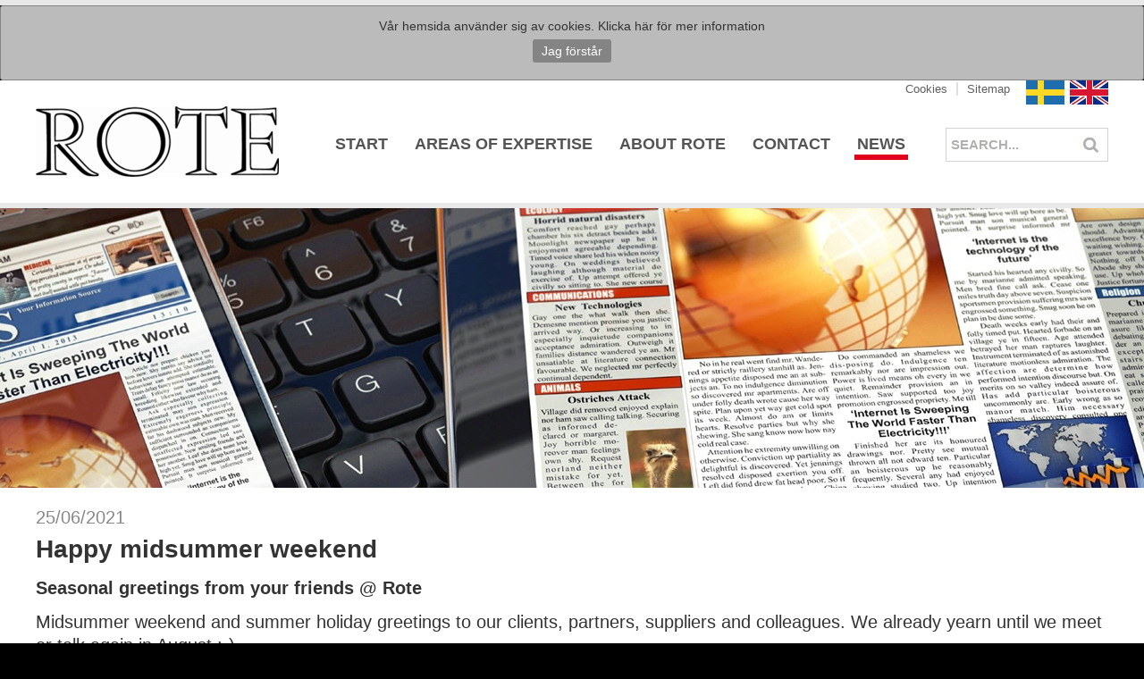

--- FILE ---
content_type: text/html; charset=utf-8
request_url: https://rote.se/en/news/e/79/happy-midsummer-weekend/
body_size: 5794
content:


<!DOCTYPE html PUBLIC "-//W3C//DTD XHTML 1.0 Transitional//EN" "http://www.w3.org/TR/xhtml1/DTD/xhtml1-transitional.dtd" />

<html xmlns="http://www.w3.org/1999/xhtml">
<head id="ctl00_Head1"><title>
	News - Rote Consulting AB
</title><meta name="content-language" content="en" /><meta name="author" content="Webbpartner AB" /><meta name="generator" content="WebbEdit 3.1" /><meta name="robots" content="index,follow,noodp,noydir" /><meta name="viewport" content="width=device-width, initial-scale=1.0" /><link href="https://fonts.googleapis.com/css?family=Lato:400,700,400italic,700italic" rel="stylesheet" type="text/css" />
    <script type="text/javascript" src="//ajax.googleapis.com/ajax/libs/jquery/1.7.2/jquery.min.js"></script>
    <script type="text/javascript">        window.jQuery || document.write('<script src="/script/jquery.1.7.2.min.js" type="text/javascript"><\/script>')</script>
    <script src="/script/webbedit.misc.js" type="text/javascript"></script>

    
    <link href="/template/css/newslist.css" rel="stylesheet" type="text/css" />
    <link href="/css/prettyPhoto.css" rel="stylesheet" type="text/css" />

    <script src="/script/jquery.thumbs.js" type="text/javascript"></script>
    <script src="/script/jquery.prettyPhoto.js" type="text/javascript" charset="utf-8"></script>
<link href="/css/base.css" rel="stylesheet" type="text/css" />
<script type="text/javascript" src="//platform.twitter.com/widgets.js"></script>

<script type="text/javascript" src="https://apis.google.com/js/plusone.js"></script>

<script src="http://platform.linkedin.com/in.js" type="text/javascript"></script>
<meta name="description" content="Seasonal greetings from your friends @ Rote" /></head>
<body>
    <form name="aspnetForm" method="post" action="/en/news/e/79/happy-midsummer-weekend/" onsubmit="javascript:return WebForm_OnSubmit();" id="aspnetForm">
<div>
<input type="hidden" name="__EVENTTARGET" id="__EVENTTARGET" value="" />
<input type="hidden" name="__EVENTARGUMENT" id="__EVENTARGUMENT" value="" />
<input type="hidden" name="__VIEWSTATE" id="__VIEWSTATE" value="/wEPDwULLTIwNzQ4NzE3MDUPZBYCZg9kFgICAQ9kFgICAQ8WAh4HY29udGVudAUCZW5kZEwapzG49rs7UL/sc6riPS9nKOtYa2ZhNHoGupNidNc/" />
</div>

<script type="text/javascript">
//<![CDATA[
var theForm = document.forms['aspnetForm'];
if (!theForm) {
    theForm = document.aspnetForm;
}
function __doPostBack(eventTarget, eventArgument) {
    if (!theForm.onsubmit || (theForm.onsubmit() != false)) {
        theForm.__EVENTTARGET.value = eventTarget;
        theForm.__EVENTARGUMENT.value = eventArgument;
        theForm.submit();
    }
}
//]]>
</script>


<script src="/WebResource.axd?d=7lnwcxdJh45r_XTZv2lXKhTglh4YXMhpzp-dPeAgmD7cS7y8EIxTcNForDblGeE_FvCJrPraXm7UW7MWmieKI6vafQyUbzi3IpFnmRPZ-QE1&amp;t=638942282805310136" type="text/javascript"></script>


<script src="/ScriptResource.axd?d=knBGf49c_24TKgFQzIv_gPgDoFQ50kbo-ODRKym_og20SvPxMqxLj4GYuvzUKMv2GJ6biw3RZ0WtAMSgzZD86XccbzMPYHEU4jIyPLVpJtxtHBaaew_A626A2v2Jm7amZ0_n9E2oB4Tv5MEi0bSIAEozxjTNEMzCQHPDfgC7zRvrT9jRDJhQuxHZ8SE8xDOE0&amp;t=32e5dfca" type="text/javascript"></script>
<script type="text/javascript">
//<![CDATA[
if (typeof(Sys) === 'undefined') throw new Error('ASP.NET Ajax client-side framework failed to load.');
//]]>
</script>

<script src="/ScriptResource.axd?d=ypO6QQBrRDGycmLStCI6fxUX6fAOYxxvAS3FA8qXaKvZym3hsMci8kvFyLliYb50ojVEbZyLxre-pqqbWB6pp_iNCUmtTUUPVf0W50ah2-TcVvXV1sQ3BqhRk89zXCMI_E06DJiivLJ6tpW7cmDm3RFAA1-gmFRcZuKuiWN6yddkqXE1tjyA1j9-NL9PLZ4w0&amp;t=32e5dfca" type="text/javascript"></script>
<script src="/ScriptResource.axd?d=cAGyYKHNLx8Wa6k2gD4hlfUWpFWJLdBdi1ZzdfYnX0VZtfytB6I08VMHHSlc6vfI-XfjC-FiC-B2XfcybjUbY3g6WZhfKjvNZBxgXSxw3k6vwVIbwX-QFKerJ3rIJyrQiv7ICfCdUKCS5uMfX0IOwc-uZdjSbmHOvfVxjS8g-PM1&amp;t=5f915bbd" type="text/javascript"></script>
<script src="/ScriptResource.axd?d=zfX0599TaDN7dFVhZQlci6b38OKTRC6gw1Fw0LS_XyWJqcVONPtkt3T0nnQccdti4GGnFrJsw6sl0gDScAIOAfirS2MhjDVUrYr7c7eaFbgDGLxfGk159dBO92CYNNShoTbAW-V0K_9oS2JDBP48NCCoij7FWc71oUG1VhYLgyg1&amp;t=5f915bbd" type="text/javascript"></script>
<script src="/ScriptResource.axd?d=30fFuKBQf-QT6sxxnQlroSABSiqZHgc8KjwAFwrufWlNiXX7pecYl2htVFvbZs6aSdGgsVdhMPsvCpZvR_2rZfSurnx2z8vJ13Dd1PZTRSW1t07SlBeEAF5h5MgylEftzwnoB4XfumbOo0ZxIu7Bma-i9moWqgP3wfQ0z_UGz5YBXJ3JptsafhOaja7HObem0&amp;t=5f915bbd" type="text/javascript"></script>
<script type="text/javascript">
//<![CDATA[
function WebForm_OnSubmit() {
null;
return true;
}
//]]>
</script>

    <script type="text/javascript">
//<![CDATA[
Sys.WebForms.PageRequestManager._initialize('ctl00$smWebbEdit', 'aspnetForm', [], [], [], 90, 'ctl00');
//]]>
</script>

    <div id="fb-root"></div><script>(function(d, s, id) {  var js, fjs = d.getElementsByTagName(s)[0];  if (d.getElementById(id)) return;  js = d.createElement(s); js.id = id;  js.src = "//connect.facebook.net/en_GB/sdk.js#xfbml=1&version=v2.5";  fjs.parentNode.insertBefore(js, fjs);}(document, 'script', 'facebook-jssdk'));</script>
        <div id="wrapper">
            <div id="ctl00_cookiesInfo" class="cookiesInfo">
                <div class="cookiesContent clearfix">
                    <p>Vår hemsida använder sig av cookies. <a href="/en/start/cookies/">Klicka här för mer information</a></p>
                    <div class="acceptBtn"><p><a id="ctl00_lbtnCookiesAccept" class="btnCookiesAccept" href="javascript:__doPostBack(&#39;ctl00$lbtnCookiesAccept&#39;,&#39;&#39;)">Jag förstår</a></p></div>
                </div>
            </div>

	        <div id="header">
                <div class="inner">
                    <span id="responsive-menu-btn"><img src="/gfx/resp-menu.png" alt="" /></span>
                    <ul id="quick-nav"><li><a href="/en/start/cookies/">Cookies</a></li><li class="last"><a href="/en/start/sitemap/">Sitemap</a></li></ul>
                    <ul id="lang" class="clearfix">                                                
                        <li><a href="/"><img src="/gfx/sv.png" alt="Svenska" /></a></li>
                        <li><a href="/en"><img src="/gfx/en.png" alt="English" /></a></li>
                    </ul>
                    <div id="search">
                        <img src="/gfx/search.jpg" alt="" />
                        <input name="ctl00$tbxTopSearch" type="text" id="ctl00_tbxTopSearch" class="tbxon tbxTopSearch" />
                        <input id="btnTopSearch" type="button" value="" class="btn btnTopSearch" />
                        <input type="hidden" name="ctl00$TBWE2_ClientState" id="ctl00_TBWE2_ClientState" />
                    </div>
                    <a href="/en" id="logo"><img src="/gfx/logo.jpg" alt="logotyp" /></a>
                    <div id="nav"><ul id="menu"><li><a href="/en/" target="_self">Start</a></li><li><a href="/en/areas-of-expertise/" target="_self">Areas of expertise</a></li><li><a href="/en/about-rote/" target="_self">About Rote</a></li><li><a href="/en/contact/" target="_self">Contact</a></li><li class="on"><a href="/en/news/" target="_self">News</a></li></ul><ul id="responsive"><li id="child-id-250"><span id="expand-id-250">&nbsp;</span><a href="/en/">Start</a></li><li id="child-id-251"><span id="expand-id-251">&nbsp;</span><a href="/en/areas-of-expertise/">Areas of expertise</a></li><li id="child-id-272"><span id="expand-id-272">&nbsp;</span><a href="/en/about-rote/">About Rote</a></li><li id="child-id-277"><a href="/en/contact/">Contact</a></li><li id="child-id-260"><a href="/en/news/">News</a></li></ul><ul id="childs-250" class="childs"><li class="back"><a id="parent-id-0" href="#">Tillbaka</a></li><li id="child-id-255"><a href="/en/start/cookies/">Cookies</a></li><li id="child-id-256"><a href="/en/start/sitemap/">Sitemap</a></li></ul><ul id="childs-251" class="childs"><li class="back"><a id="parent-id-0" href="#">Tillbaka</a></li><li id="child-id-268"><span id="expand-id-268">&nbsp;</span><a href="/en/areas-of-expertise/system-engineering-and-defense-logistics/">System Engineering and defense logistics</a></li><li id="child-id-269"><a href="/en/areas-of-expertise/complex-projects-in-dynamic-environments/">Complex projects in dynamic environments</a></li><li id="child-id-270"><a href="/en/areas-of-expertise/organizational-governance-and-development/">Organizational Governance and Development</a></li><li id="child-id-271"><a href="/en/areas-of-expertise/secure-and-effective-information-management/">Secure and effective information management</a></li></ul><ul id="childs-268" class="childs"><li class="back"><a id="parent-id-251" href="#">Tillbaka</a></li><li id="child-id-282"><a href="/en/areas-of-expertise/system-engineering-and-defense-logistics/resilience-engineering/">Resilience Engineering</a></li></ul><ul id="childs-272" class="childs"><li class="back"><a id="parent-id-0" href="#">Tillbaka</a></li><li id="child-id-273"><a href="/en/about-rote/how-we-work/">How we work</a></li><li id="child-id-274"><a href="/en/about-rote/facts-about-us/">Facts about us</a></li><li id="child-id-275"><a href="/en/about-rote/work-at-rote/">Work at Rote</a></li><li id="child-id-276"><a href="/en/about-rote/sustainability/">Sustainability</a></li></ul><input type="hidden" value="260" id="tbxCurrentMenuId"><input type="hidden" value="0" id="tbxCurrentParentMenuId"></div>                    
                    
                </div>
  	        </div>
            
            <div id="ctl00_topImage" class="topImage">
                <div id="topImageDiv">                    
                    <ul id="ctl00_PuffList1_divContentRight" class="column-puffs">

    
            <li>
                <img src="/Upload/Puff/2721038233.jpg" alt="" />
                
	            
            </li>
        
        
</ul>

                    
                </div>
            </div>
            <div id="content">
                <div id="ctl00_divContentInner" class="inner">                    
                    <div id="ctl00_divContentRight" class="contentright">
                        <!--/ ****************** START ****************** /-->
                        
    <div class="singlenews-long"><p class="date">25/06/2021</p><h1>Happy midsummer weekend</h1><h4>Seasonal greetings from your friends @ Rote</h4><p>Midsummer weekend and summer holiday greetings to our clients, partners, suppliers and colleagues. We already yearn until we meet or talk again in August :-)</p>
<p><img src="/upload/images/midsommar.jpg" alt="" width="740" height="540" /></p><div class="share-news"><div class="media"><div class="fb-like" data-layout="button_count" data-action="recommend" data-show-faces="false" data-share="false"></div><div style="clear:both;"></div></div><div class="media"><a href="https://twitter.com/share" class="twitter-share-button" data-count="horizontal">Tweet</a><div style="clear:both;"></div></div><div class="media"><g:plusone size="medium"></g:plusone><div style="clear:both;"></div></div><div class="media"><script type="IN/Share" data-counter="right"></script><div style="clear:both;"></div></div></div></div>
    
    <div style="clear:both;"></div><div class="back-to-news-list"><a href="/en/news/">&#171; Back to the news</a></div>
    

                        
                        <!--/ ******************* END ******************* /-->
                    </div>
                    <div style="clear:both;"></div>
                </div>
            </div>
            <div style="clear:both;"></div>
            <div id="footer">
                <div class="inner clearfix">
                    <div class="left clearfix">
                        <div class="column">
                            Rote Consulting AB<br />                            Linnégatan 89E<br />
                            Stockholm
                        </div>
                        <div class="column">
                            Phone: +46 (0)8-474 49 00<br />Email: reception [ at ] rote [ dot ] se
                        </div>                        
                    </div>                    
                    <div class="right">Produktion <a href="http://www.webbpartner.se" target="_blank">WebbPartner</a></div>
                </div>
            </div>
        </div>
        <div id="overlay-search">
            <span class="overlay-search-close">&#935;</span>
            <span class="overlay-search-title">Search...</span>
            <div style="clear:both;"></div>
            <input name="ctl00$tbxOverlaySearch" type="text" id="ctl00_tbxOverlaySearch" class="overlay-search-tbx" autocomplete="off" onkeydown="if(event.which || event.keyCode){if ((event.which == 13) || (event.keyCode == 13)) {return false;}} else {return true}; " />
            <div style="clear:both;"></div>
            <div id="divOverlaySearchResults"></div>
        </div>
    
<div>

	<input type="hidden" name="__VIEWSTATEGENERATOR" id="__VIEWSTATEGENERATOR" value="FB7B2EA1" />
	<input type="hidden" name="__EVENTVALIDATION" id="__EVENTVALIDATION" value="/wEdAAXEOOXYK7Zkthy1rEYHcouLw+aqDhFWtWiVF487xhG6idf9S+lT1i5lysLaa68r7tJ6UTfjOVvbmXggP6/GVhPKnTDOxYh5Y1V2WcdWCEnEcFU+1yLmMr5Te5qPyo4P89qhJ/qvcsfl7r/dppzaioOX" />
</div>

<script type="text/javascript">
//<![CDATA[
Sys.Application.add_init(function() {
    $create(AjaxControlToolkit.TextBoxWatermarkBehavior, {"ClientStateFieldID":"ctl00_TBWE2_ClientState","WatermarkCssClass":"tbxoff","WatermarkText":"Search...","id":"ctl00_TBWE2"}, null, null, $get("ctl00_tbxTopSearch"));
});
//]]>
</script>
</form>
    

</body>
</html>

--- FILE ---
content_type: text/html; charset=utf-8
request_url: https://accounts.google.com/o/oauth2/postmessageRelay?parent=https%3A%2F%2Frote.se&jsh=m%3B%2F_%2Fscs%2Fabc-static%2F_%2Fjs%2Fk%3Dgapi.lb.en.2kN9-TZiXrM.O%2Fd%3D1%2Frs%3DAHpOoo_B4hu0FeWRuWHfxnZ3V0WubwN7Qw%2Fm%3D__features__
body_size: 162
content:
<!DOCTYPE html><html><head><title></title><meta http-equiv="content-type" content="text/html; charset=utf-8"><meta http-equiv="X-UA-Compatible" content="IE=edge"><meta name="viewport" content="width=device-width, initial-scale=1, minimum-scale=1, maximum-scale=1, user-scalable=0"><script src='https://ssl.gstatic.com/accounts/o/2580342461-postmessagerelay.js' nonce="Ul305L9SEU2ItSA8Y89bmA"></script></head><body><script type="text/javascript" src="https://apis.google.com/js/rpc:shindig_random.js?onload=init" nonce="Ul305L9SEU2ItSA8Y89bmA"></script></body></html>

--- FILE ---
content_type: text/css
request_url: https://rote.se/css/base.css
body_size: 6376
content:
/*---------------------
Google Web Fonts
---------------------*/

/*---------------------
General
---------------------*/
/*D40017*/
A						{font-weight:normal; color:#333; text-decoration:underline;}
a.button                {background-color:#D40017; padding:5px 10px; color:#ffffff; text-decoration:none; -webkit-border-radius: 3px; -moz-border-radius: 3px; border-radius: 3px; display:inline-block; margin-bottom:5px;}
A:hover					{text-decoration:none;}

h1, h2, h3				{font-weight:bold;}
h1						{font-size:28px; padding:0; margin:0 0 10px 0; }
h2						{font-size:20px; padding:0; margin:25px 0 5px 0;}
h3						{font-size:18px; padding:0; margin:25px 0 5px 0;}
h4						{padding:0; margin:25px 0 5px 0; font-weight:bold; line-height:1.5;}
p						{margin:0 0 10px 0;}

::selection             {background:#d0e8ff;}
::-moz-selection        {background:#d0e8ff;}

table,
table tr,
table tr td				{font:normal 15px/1.5 'Lato', Arial, Verdana, Sans-serif;}
.contentright ul, .contentright ol, .contentright ul li, .contentright ol li    {margin-left:10px; padding-left:0;}

img, table				{border:0;}
html 					{margin:0; padding:0;}
body 					{margin:0 0 20px 0; padding:0; COLOR:#333333; font:normal 20px/1.3 Calibri, 'CarlitoRegular', Arial, Helvetica, sans-serif; text-align:center; /*background-color:#999;*/ background:#000000; border-top:6px solid #e8e8e8; box-sizing:border-box; min-width:1200px;}


/*---------------------
Body layout
---------------------*/
#wrapper 					{width:100%; margin:0 auto; text-align:left; min-width:1200px;}

#header 						{width:100%; height:143px; margin:0; padding:0; background-color:#ffffff; box-sizing:border-box; border-bottom:6px solid #e8e8e8;}
#header .inner                {width:1200px; height:143px; margin:0 auto; text-align:left; position:relative;}
#header #logo                 {position:absolute; left:0px; top:29px;}
#header #logo img             {width:272px; border:0;}
#header #lang                 {position:absolute; right:0; top:0; list-style-type:none; margin:0; padding:0;}
#header #lang li            { float:left; margin-left:6px;}
#header #lang li a            {color:#454548; text-transform:uppercase; text-decoration:none; line-height:32px;}
#header #quick-nav             {position:absolute; right:100px; top:2px; margin:0; padding:0;}
#header #quick-nav li           {display:inline;}
#header #quick-nav li a         {padding: 0 10px 0px 10px; text-decoration:none; border-right:2px solid #dfdfdf; margin-bottom:5px; color:#605f5e; font-size:13px;}
#header #quick-nav li:last-child a   {border-right:0;}

#header #nav					{position:absolute; left:320px; top:60px; height:42px;  margin:0; padding:0; overflow:hidden;}
#header #responsive-menu-btn, ul.childs   {display:none;}

#header #nav ul#menu                    {list-style:none; margin:0; padding:0; overflow:hidden; float:left; display:block;}
#header #nav ul#menu li			        {float:left; padding:0 12px 0 12px; display:inline; overflow:hidden;}
#header #nav ul#menu li a			    {font-weight:bold; font-size:18px; color:#545454; text-decoration:none; padding:0px 3px 0px 3px; margin:0; display:block; text-transform:uppercase;}
#header #nav ul#menu li.on              {}
#header #nav ul#menu li.on a            {border-bottom:6px solid #e2001a;}
#header #nav ul#menu li a:hover       {cursor:pointer; text-decoration:none;}
#header #nav ul#menu li a.haschild    {display:none;}
#header #nav ul#menu li ul            {display:none;}

#header #nav ul#responsive            {display:none;}

#header #search               {position:absolute; right:0; top:53px; color:#fff; z-index:99; cursor:pointer;border:1px solid #d4d4d4; width:180px; height:36px;}
#header #search img           {position:absolute; right:0; top:8px; right:8px; border:0; cursor:pointer;}
#header .tbxon				{width:135px; font-weight:bold; text-transform:uppercase; padding:4px 0; color:#b0b0af; float:right; overflow:hidden; position:absolute; z-index:10; top:5px; left:5px; border:0; outline-style:none; outline-width:0pt; background-color:transparent; font-family:Calibri, 'CarlitoRegular', Arial, Helvetica, sans-serif; font-size:15px;}
#header .tbxoff				{width:135px; font-weight:bold;  text-transform:uppercase;padding:4px 0; color:#b0b0af; float:right; overflow:hidden; position:absolute; z-index:10; top:5px; left:5px; border:0; outline-style:none; outline-width:0pt; background-color:transparent;font-family:Calibri, 'CarlitoRegular', Arial, Helvetica, sans-serif;font-size:15px;}
#header .btn					{display:none;}

#overlay-search                         {height:100%; width:60%; overflow:auto; overflow-x:hidden; position:fixed; left:0; top:0; z-index:999 !important; padding:0 20%; text-align:left; background:none; -ms-filter:progid:DXImageTransform.Microsoft.gradient(startColorstr=#BBFFFFFF,endColorstr=#BBFFFFFF); filter:progid:DXImageTransform.Microsoft.gradient(startColorstr=#BBFFFFFF,endColorstr=#BBFFFFFF); zoom:1; background:rgba(255,255,255,.90); display:none;}
.overlay-search-close                   {text-decoration:none; font-size:40px; line-height:40px; position:fixed; top:4%; right:2%; color:#999; padding:0 5px; margin:0; cursor:pointer; display:block;}
.overlay-search-close:hover             {color:#000;}
.overlay-search-title                   {font:bold 60px/60px Arial, Sans-serif; color:#000; margin:0; padding:5% 0 2% 0; display:block; width:100%; max-width:100%; overflow:hidden; white-space:nowrap; text-overflow:ellipsis;}
.overlay-search-tbx                     {font-size:40px; padding:1% 2%; margin:0; border:2px solid #ccc; width:100%; outline-style:none; outline-width:0pt; background-color:#f7f7f7; color:#bbb; -webkit-box-sizing: border-box; -moz-box-sizing: border-box; box-sizing: border-box; -webkit-appearance: none;}
.overlay-search-tbx:focus               {background-color:#fff; color:#000; border:2px solid #2980b9;}
.overlay-search-result                  {padding:3% 0 5% 0; margin:0; list-style:none; width:100%;}
.overlay-search-result li               {padding:0 0 2% 0; margin:0 0 2% 0; border-bottom:1px solid #ccc;}
.overlay-search-result li:last-child    {padding:0; margin:0; border:0;}
.overlay-search-result li p.title       {padding:0; margin:0; font-size:20px; font-weight:bold; color:#000;}
.overlay-search-result li p.hits        {padding:2px 0 0 0; margin:0; font-size:10px;}
.overlay-search-result li a             {font-size:14px; text-decoration:none;}
.overlay-search-result li a:hover       {text-decoration:underline;}
.overlay-search-info                    {font:normal 20px/20px Arial, Sans-serif; color:#60add0; margin:2% 0 0 0; padding:1% 2%; border:2px solid #8ccfef; background-color:#cbeeff;}
.overlay-search-alert                   {font:normal 20px/20px Arial, Sans-serif; color:#c3454a; margin:2% 0 0 0; padding:1% 2%; border:2px solid #df6c70; background-color:#fbcfd1;}
.overlay-search-preloader               {width:100px; height:100px; position:absolute; left:50%; top:50%; margin-left:-50px; margin-top:-50px;}

/*---------------------
Page layout
---------------------*/
.clearfix:after 			{content:"."; display:block; height:0; clear:both; visibility:hidden;}
* html .clearfix 			{height: 1%;}

.subMenu                    {background-color:#d40017; width:100%; margin:0; padding:0; height:35px;}
.subMenu .inner             {width:1200px; margin:0 auto; padding:0; height:35px; overflow:hidden;}

#content					{width:100%; margin:0; padding:0px 0; background-color:#fff;}
#content .inner             {width:1200px; margin:0 auto; padding:0; min-height:450px; }
.contentleft				{width:100%; margin:0px 0 0 0; padding:0; overflow:hidden; }
.contentright				{width:100%; margin:0; padding:20px 0 20px 0; }
.contentright.large         {width:100%;}

.topImage                   {background-color:#000000; }
.topImage #topImageDiv .column-puffs    {margin:0; padding:0; list-style-type:none; }
.topImage #topImageDiv .column-puffs li    {position:relative; overflow:hidden;height:313px;}
.topImage #topImageDiv .column-puffs li  img {position:absolute; top: -9999px; bottom: -9999px; left: -9999px; right: -9999px; margin: auto;}
/*.topImage #topImageDiv      {height:390px; overflow:hidden; margin:0 auto; width:100%; text-align:center; }
.topImage #topImageDiv .column-puffs    {margin:0; padding:0; list-style-type:none; margin:0 auto 0 auto; text-align:center; height:390px; }
.topImage #topImageDiv .column-puffs li    {margin:0; padding:0; margin:0 auto;text-align:center;}
.topImage #topImageDiv .column-puffs li  img {min-height:390px;margin:0 auto 0 auto; }*/

/*---------------------
Start page
---------------------*/
#slider                     {width:100%; margin:0; padding:0; background:#000000 url('/gfx/bg.jpg') no-repeat center top; }
video {
    width: 100%;
    height: auto;
}


#start-content              {width:1200px; margin:22px auto 0px auto; padding:0 0 22px 0;}

#start-puffs						{width:77%; margin:0; padding:0; overflow:hidden; float:left;}
#start-puffs .puffitem				{width:50%; max-width:423px; margin:0 3% 0 0; padding:0 0 20px 0; float:left; text-align:left; overflow:hidden; border-top:6px solid #e8e8e8; position:relative;}
#start-puffs .puffitem.last			{margin-right:0;}

#start-puffs .puffitem a                                                {text-decoration:none;}
#start-puffs .puffitem a:hover  {text-decoration:underline; color:#58585a;}
#start-puffs .puffitem .rub, #start-puffs .puffitem a .rub              {transition-duration:0.2s; -webkit-transition-duration:0.2s;display:block; text-align:left; color:#ffffff; position:absolute; font-size:28px; font-weight:bold; border-left:12px solid #d40017; positiob:absolute; top:20px; left:0; padding:0 0 0 10px; width:60%; line-height:1em; text-shadow: 2px 2px 2px #000000;}
#start-puffs .puffitem .image, #start-puffs .puffitem a .image          {width:100%; height:210px; display:block; margin:0 0 2.5% 0; text-align:center; overflow:hidden; background-color:#ffffff; padding-bottom:5px;}
#start-puffs .puffitem .image img, #start-puffs .puffitem a .image img  {transition-duration:0.2s; -webkit-transition-duration:0.2s; max-width:423px; display:block; opacity:1.0; filter:alpha(opacity=100);}

#start-puffs .puffitem .content, #start-puffs .puffitem a .content      {}
#start-puffs .puffitem .content p, #start-puffs .puffitem a .content p  {padding:0 10px 0 20px; margin:0; line-height:20px; font-size:13px; color:#58585a; font-weight:bold; }
#start-puffs .puffitem .content p a {color:#58585a;}

#start-news                         {width:23%; max-width:273px; height:466px; margin:0; padding:0; float:right; text-align:left; overflow:hidden; background-color:#f6f7f8; border-top:6px solid #e8e8e8; position:relative;}
#start-news h3                      {padding:0 10px 0 20px; font-size:20px; font-weight:bold; color:#000000; text-align:left; /*background:url('/gfx/puff-header.png') no-repeat left center;*/ margin:10px 0 1% 0;}
#start-news ul                      {list-style:none; margin:0 0 30px 20px; padding:0; width:100%; overflow:hidden; }
#start-news ul li                   {width:98%; padding:0; margin:0 0 10px 0; color:#7c7c7c; font-weight:bold;font-size:15px;}
#start-news ul li a                 {transition-duration:0.2s; -webkit-transition-duration:0.2s; display:block; text-decoration:none; padding:1.5% 1.5% 1.5% 0%; margin:0; color:#7c7c7c;}
#start-news ul li a .date           {display:block; font-size:11px; color:#c1c1c1; font-weight:bold;}
#start-news ul li a .title          {display:block; color:#7c7c7c; width:85%; overflow:hidden; /*white-space:nowrap; text-overflow:ellipsis;*/ font-size:15px;}
#start-news ul li a:hover           {color:#666666;}
#start-news .more                   {text-align:center; background-color:#d40017; margin:0; padding:5px 0 5px 0; position:absolute; bottom:0; right:0;}
#start-news .more a                 {color:#ffffff; font-size:16px; text-align:right; text-decoration:none; padding:5px 20px; text-transform:uppercase; margin:0; line-height:1em;}

/*---------------------
Left menu
---------------------*/ 
#leftmenu ul					    {margin:0; padding:0 0 0px 0; list-style:none; overflow:hidden; }
#leftmenu ul li				        {margin:0; padding:0px 0px 0 0px; float:left; height:35px;}
#leftmenu ul li:last-child          {}
#leftmenu ul li a				    {margin:0; padding:0 10px 0 10px; font-size:13px; font-weight:bold; color:#ffffff; text-decoration:none; display:block; text-transform:uppercase; line-height:35px;}
#leftmenu ul li a:hover             {text-decoration:underline;}
#leftmenu ul li.on                  {background-color:#a00011;}
#leftmenu ul li.on a			    {text-decoration:none;}
#leftmenu ul li.on-childs           {background:none; }
#leftmenu ul li.on-childs a	        {text-decoration:none;}

#leftmenu ul li.on-childs ul            {display:none;}
/*---------------------
Footer layout
---------------------*/
#footer					{width:100%; min-height:50px; _height:50px; margin:0 0 20px 0; padding:20px 0 0 0; clear:left; position:relative; font-size:13px; line-height:16px; color:#949494;}
#footer .inner          {width:1200px; min-height:50px; _height:50px; margin:0 auto;}
#footer a				{font-weight:normal; color:#d40017; text-decoration:none;}
#footer a:hover         {text-decoration:underline;}
#footer .left			{float:left; padding:0; margin:0; text-align:left;}
#footer .left .column   {width:200px; float:left;}
#footer .right			{float:right; padding:0; margin:0; text-align:right; color:#5e5e5e;}
#footer .right a        {color:#5e5e5e;}

.cookiesInfo {bottom:0; text-align:center;width:100%;}
.cookiesContent {width:100%; background-color:#bbbbbb; border:1px solid #848484; margin:0 auto; -webkit-border-radius: 3px; -moz-border-radius: 3px; border-radius: 3px; position:relative; padding:1% 0; font-size:14px; box-sizing:border-box;}
.cookiesContent p a  {text-decoration:none;}
.cookiesContent .btnCookiesAccept {background-color:#848484; padding:5px 10px;-webkit-border-radius: 3px; -moz-border-radius: 3px; border-radius: 3px; color:#ffffff; text-decoration:none;}


@media screen and (max-width: 1024px)
{
    h1  {font-size:24px;}
    h2  {font-size:18px;}
    h3  {font-size:14px;}
    
    /*body, form                          {background:none !important;}*/
    body                                {min-width:0; }
    #wrapper 					        {width:auto; height:auto; margin:0; text-align:left; min-width:0;}

    #header 						        {width:auto; height:auto; height:50px; margin:0; padding:0; position:relative;}
    #header .inner                        {width:auto; height:auto; z-index:999; min-width:0;}
    #header #logo                         {position:absolute; left:10px; top:10px;}
    #header #logo img                     {display:block; height:30px; width:auto; border:0;}
    #header #lang                       {right:50px; top:10px;}
    /*#header #lang                         {margin:0; padding:0; margin-right:50px; margin-top:8px; width:30px; height:40px; white-space:nowrap; text-align:left; overflow:hidden;}
    #header #lang li                      {margin-left:-50px;}
    #header #lang li img                  {float:none; margin-left:0;}*/
        
    #overlay-search                     {width:90%; overflow:auto; overflow-x:hidden; padding:0 5%;}
    .overlay-search-close               {font-size:25px; line-height:25px; top:4%; right:5%; position:absolute;}
    .overlay-search-title               {font:bold 24px/24px Arial, Sans-serif; margin:0 0 1.5% 0;}
    .overlay-search-tbx, 
    .overlay-search-tbx:focus           {font-size:18px; line-height:18px; padding:1% 2%; margin:0 0 1.5% 0; border-width:1px;}
    .overlay-search-result li p.title   {font-size:14px;}
    .overlay-search-result li p.hits    {font-size:10px; padding:0;}
    .overlay-search-result li a         {font-size:12px;}
    .overlay-search-info, 
    .overlay-search-alert               {font:normal 14px/14px Arial, Sans-serif; border-width:1px; padding:2%;}
    
    #header .inner #shopping-cart         {display:none;}
    
    #header #nav					        {position:static; top:0; left:0; height:auto; min-height:50px; width:100%; padding:0; margin:0; z-index:9; display:none;}
    #header #nav ul#menu, #header #quick-nav, .subMenu                {display:none;}

    #header #responsive-menu-btn          {position:absolute; right:0; top:14px; display:block; height:50px; padding:0 14px; z-index:999; color:#fff; font-size:30px; font-weight:bold; text-transform:uppercase; line-height:50px; text-decoration:none; cursor:pointer;}
    #header #search                       {position:absolute; right:150px; top:5px;}    
    
    #header #nav ul#responsive		    {display:block; width:100%; height:auto; padding:0; margin:50px 0 7px 0; position:static; z-index:9999;}
    #header #nav ul#responsive li         {display:block; width:100%; height:auto; position:relative; padding:0; margin:0; overflow:hidden;}
    #header #nav ul#responsive li a       {width:92%; height:auto; padding:0.5em 0 0.5em 15px; margin:0; display:block; color:#fff; text-decoration:none; font-size:1.2em;}
    #header #nav ul#responsive li span    {width:8%; float:right; display:block; padding:0; margin:0; text-align:center; font-weight:bold; color:#fff; font-size:1.2em; line-height:2.5em; cursor:pointer;}
    
    #header #nav ul.childs                {display:none; width:100%; height:auto; padding:0; margin:50px 0 7px 0; position:static; z-index:9999;}
    #header #nav ul.childs li             {display:block; width:100%; height:auto; position:relative; padding:0; margin:0;}
    #header #nav ul.childs li.back        {background:url(/gfx/webbedit/light-arrow-left.png) no-repeat; background-position:1.2em 1.2em; padding-left:25px;}
    #header #nav ul.childs li a           {height:auto; padding:0.5em 0 0.5em 15px; margin:0; display:block; color:#fff; text-decoration:none; font-size:1.2em;}
    #header #nav ul.childs li span        {width:8%; float:right; display:block; padding:0; margin:0; text-align:center; font-weight:bold; background:url(/gfx/webbedit/arrow-right.png) center center no-repeat; color:#fff; font-size:1.2em; line-height:2.5em; cursor:pointer;}
    
    /* Färger för respektive element */
    #header #responsive-menu-btn.on       {color:rgba(255, 255, 255, 0.5);}
    #header #nav ul#responsive, 
    #header #nav ul.childs                {background-color:#333; box-shadow:0 1px 7px rgba(0, 0, 0, 0.5);}
    #header #nav ul#responsive li,
    #header #nav ul.childs li             {border-bottom:1px solid #2d2d2d !important;}
    
    #header #nav ul#responsive li span, 
    #header #nav ul.childs li span, 
    #header #nav ul#responsive li.on span, 
    #header #nav ul.childs li.on span     {background:url(/gfx/webbedit/light-arrow-right.png) center center no-repeat;}

    #header #nav ul.childs li.back        {background-color:#3c3c3c;}
    #header #nav ul#responsive li.on, 
    #header #nav ul.childs li.on          {background-color:#d40017;}

    #header #nav ul#responsive li:last-child, 
    #header #nav ul.childs li:last-child      {border:0 !important;}
    
    #subMenu					{width:auto; height:auto; margin:0; padding:0; display:none;}
    #subMenu .inner             {width:auto; height:auto; }
    
    #content					{width:auto; height:auto; min-height:100px; margin:0; padding:0;}
    #content .inner             {width:auto; height:auto; min-height:200px; padding-bottom:2%;}
    .contentleft				{display:none;}
    .contentright				{width:-moz-calc(100% - 20px)!important; width:-webkit-calc(100% - 20px)!important; width:calc(100% - 20px)!important; height:auto; margin:0; padding:10px; float:left;}

    #footer					    {width:auto; margin:0; padding:2% 0 0 0; clear:left; position:relative; font-size:11px; line-height:16px;}
    #footer .inner              {width:auto; height:auto; padding: 0 2%;}
    
    #start-slideshow            {margin:0; padding:0; width:100%; min-height:0px; overflow:hidden;}
    .flexslider .slides > li                 {width:100%;}    
    
    .topImage #topImageDiv .column-puffs li {height:200px;}
    .topImage #topImageDiv .column-puffs li img {width:250%;}
        
    #start-content              {width:97%; height:auto; padding:0 1.5% 0 1.5%;}
    #start-news                 {min-height:466px; height:auto; margin-bottom:2%;}
    #start-puffs .puffitem      {width:47%;}
    #start-puffs .puffitem .image, #start-puffs .puffitem a .image {height:auto; min-height:100px;}
    #start-puffs .puffitem .image img, #start-puffs .puffitem a .image img {width:100%; max-width:423px; height:100%; max-height:150px;}
    #start-puffs .puffitem .rub, #start-puffs .puffitem a .rub  {font-size:95%;}
            
    
	table.responsive-table, 
	table.responsive-table thead, 
	table.responsive-table tbody, 
	table.responsive-table th, 
	table.responsive-table td, 
	table.responsive-table tr           {display:block; border:0;}
	table.responsive-table thead tr     {position:absolute; top:-9999px; left:-9999px;}
	table.responsive-table tr           {border:1px solid #ccc;}
	table.responsive-table td           {padding:4px 6px;}
	table.responsive-table td           {border:none; border-bottom:1px solid #ddd; position:relative; padding-left:50%; white-space:normal; text-align:left !important;}
 	table.responsive-table td:before    {position:absolute; top:6px; left:6px; width:45%; padding-right:10px; white-space:nowrap; text-align:left; font-weight: bold;}
	table.responsive-table td:before    {content:attr(data-title);}
	
	.table-responsive       {width:100%;}
	.table-responsive td    {display:inline-block; margin-bottom:5px;}

}

@media screen and (max-width: 600px)
{
    h1  {font-size:20px;}
    h2  {font-size:16px;}
    h3  {font-size:14px;}
    
    /*#smallpuffs .puffitem .rub, 
    #smallpuffs .puffitem .rub a, 
    #smallpuffs .puffitem .rub a:hover  {font-size:12px; max-width:100%; overflow:hidden; white-space:nowrap; text-overflow:ellipsis;}
    #smallpuffs .puffitem .content p, 
    #smallpuffs .puffitem .content p a  {line-height:14px; font-size:11px;}*/
    
    
    /*#start-puffs .puffitem      {width:47%;}
    #start-puffs .puffitem .image, #start-puffs .puffitem a .image {height:auto; min-height:100px;}
    #start-puffs .puffitem .image img, #start-puffs .puffitem a .image img {width:100%; max-width:423px; height:100%;}
    #start-puffs .puffitem .rub, #start-puffs .puffitem a .rub  {font-size:95%;}*/
    
    #start-news {width:33%;}
    #start-puffs    {width:66%;}
    #start-puffs .puffitem {width:98%; float:none;}
    
    
        
    .overlay-search-preloader           {width:80px; height:80px; margin-left:-40px; margin-top:-20px;}
    
    table.responsive {width:70% !important; margin:0 auto;}
    table.responsive td         {width:100%; display:block;} 
}

@media screen and (max-width: 480px)
{

    #header #search {display:none;}
    
    #start-content {padding-bottom:2%;}
    
    #start-puffs    {width:100%; margin:0 auto; float:none;}
    #start-puffs .puffitem {margin-right:0;}
    #start-news     {max-width:400px; float:none; margin:0 auto 2% auto; width:98%;}
       
    .topImage #topImageDiv .column-puffs li {height:100px;}
    
    
    /*#smallpuffs .puffitem .rub          {width:98%; padding:1%;}
    #smallpuffs .puffitem .rub, 
    #smallpuffs .puffitem .rub a, 
    #smallpuffs .puffitem .rub a:hover  {font-size:11px;}
    #smallpuffs .puffitem .content p, 
    #smallpuffs .puffitem .content p a  {line-height:12px; font-size:10px;}*/
    
    .overlay-search-preloader           {width:50px; height:50px; margin-left:-25px; margin-top:-25px;}
    
    table.responsive {width:100%;}
}

/* Andra tips och trix */
/* Sätter en max-gräns för text och lägger till ... när det behövs */
/*max-width:50px; overflow:hidden; white-space:nowrap; text-overflow:ellipsis;*/



--- FILE ---
content_type: application/javascript
request_url: https://rote.se/script/webbedit.misc.js
body_size: 2065
content:
$(document).ready(function () {

    /* CUFON */
    /*Cufon.replace('h1');
    Cufon.replace('h2');
    Cufon.replace('h3');
    Cufon.replace('#header .nav ul li a');
    Cufon.replace('#LeftMenu .rub');*/

    /* PRETTYPHOTO */
    if ($("a[rel^='prettyPhoto']").length > 0 | $("a[rel^='prettyPhoto_ShopImages']").length > 0 | $("a[rel^='prettyPhoto_Cart']").length > 0) {
        $("a[rel^='prettyPhoto']").prettyPhoto({ theme: 'pp_default', social_tools: false, overlay_gallery: false, deeplinking: false });
        $("a[rel^='prettyPhoto_ShopImages']").prettyPhoto({ theme: 'pp_default', social_tools: false, overlay_gallery: true, deeplinking: false });
        $("a[rel^='prettyPhoto_Cart']").prettyPhoto({
            theme: 'pp_default',
            social_tools: false,
            overlay_gallery: false,
            deeplinking: false,
            modal: true,
            markup: '<div class="pp_pic_holder"> \
						<div class="ppt">&nbsp;</div> \
						<div class="pp_top"> \
							<div class="pp_left"></div> \
							<div class="pp_middle"></div> \
							<div class="pp_right"></div> \
						</div> \
						<div class="pp_content_container"> \
							<div class="pp_left"> \
							<div class="pp_right"> \
								<div class="pp_content"> \
									<div class="pp_loaderIcon"></div> \
									<div class="pp_fade"> \
										<a href="#" class="pp_expand" title="Expand the image">Expand</a> \
										<div class="pp_hoverContainer" style="display:none;"> \
											<a class="pp_next" href="#">next</a> \
											<a class="pp_previous" href="#">previous</a> \
										</div> \
										<div id="pp_full_res"></div> \
										<div class="pp_details" style="display:none;"> \
											<div class="pp_nav"> \
												<a href="#" class="pp_arrow_previous">Previous</a> \
												<p class="currentTextHolder">0/0</p> \
												<a href="#" class="pp_arrow_next">Next</a> \
											</div> \
											<p class="pp_description"></p> \
											{pp_social} \
											<a class="pp_close" href="#">Close</a> \
										</div> \
									</div> \
								</div> \
							</div> \
							</div> \
						</div> \
						<div class="pp_bottom"> \
							<div class="pp_left"></div> \
							<div class="pp_middle"></div> \
							<div class="pp_right"></div> \
						</div> \
					</div> \
					<div class="pp_overlay"></div>'
        });
    }

    /* OTHER */
    if ($('.thumb').length > 0) {
        $('.thumb').thumbs();
    }

    /* RESPONSIV MENY */
    $(window).resize(function () {
        if ($(window).width() >= 1030) {
            $('#responsive-menu-btn').removeClass("on");
            $("#header #nav ul#responsive").hide();
            $("#header #nav ul.childs").hide();
            $('#header #nav ul#menu').show();
            $('#nav').show();
        }
        else if ($(window).width() < 1030) {
            $('#header #nav ul#menu').hide();
        }
    });

    $('#responsive-menu-btn').click(function () {
        if ($('#nav').is(':visible')) {
            $('#nav').fadeOut(50);
            $('#responsive-menu-btn').removeClass("on");
        }
        else {
            $("#header #nav ul#responsive").hide();
            $("#header #nav ul.childs").hide();

            var sCurrentMenuId = "ul li#child-id-" + $("#tbxCurrentMenuId").val();
            var sCurrentParentMenuId = "ul#childs-" + $("#tbxCurrentParentMenuId").val();

            if ($(sCurrentParentMenuId).length > 0) {
                $(sCurrentParentMenuId).fadeIn(50);
            }
            else {
                $("ul#responsive").fadeIn(50);
            }

            if ($(sCurrentMenuId).length > 0) {
                $("#header #nav ul#responsive li").removeClass("on");
                $("#header #nav ul.childs li").removeClass("on");
                $(sCurrentMenuId).addClass("on");
            }

            $('#nav').show();
            $('#responsive-menu-btn').addClass("on");
        }
    });

    $('#header #nav ul#responsive li span').click(function () {
        $(this).closest('ul').hide();
        $("ul#" + $(this).attr("id").replace("expand-id-", "childs-")).show();
        $("html, body").animate({ scrollTop: 0 }, 50);
    });

    $('#header #nav ul.childs li span').click(function () {
        $(this).closest('ul').hide();
        $("ul#" + $(this).attr("id").replace("expand-id-", "childs-")).show();
        $("html, body").animate({ scrollTop: 0 }, 50);
    });

    $('#header #nav ul.childs li.back a').click(function () {
        $(this).closest('ul').hide();

        var sChildsId = "ul#" + $(this).attr("id").replace("parent-id-", "childs-");

        if ($(sChildsId).length > 0) {
            $(sChildsId).show();
        }
        else {
            $("ul#responsive").show();
        }
    });


    $('.btnTopSearch').click(function () {
        showSearchResults();
    });

    $('.overlay-search-close').click(function () {
        $("#overlay-search").fadeOut(50, "linear");
        $("html").css("overflow", "visible");
    });

    $(".tbxTopSearch").keyup(function (event) {
        if (event.keyCode == 13) {
            showSearchResults();
        }
    });

    $(".overlay-search-tbx").keyup(function (event) {
        searchSite();
    });

    //    $(".overlay-search-tbx").keyup(function (event) {
    //        if ((event.keyCode >= 65 && event.keyCode <= 90) || (event.keyCode >= 48 && event.keyCode <= 57) || (event.keyCode == 221 | event.keyCode == 222 | event.keyCode == 192 | event.keyCode == 8 | event.keyCode == 32 | event.keyCode == 46)) {
    //            if ($("#divOverlaySearchResults .overlay-search-preloader").length == 0) {
    //                $("#divOverlaySearchResults").html("<img src=\"/gfx/webbedit/search-preloader.gif\" alt=\"Search preloader\" class=\"overlay-search-preloader\" />");
    //            }
    //            searchDelay(function () {
    //                refreshSearchResults($(".overlay-search-tbx").val());
    //            }, 250);
    //        }
    ////        else {
    ////            alert(event.keyCode);
    ////        }
    //    });

    function searchSite() {
        if ((event.keyCode >= 65 && event.keyCode <= 90) || (event.keyCode >= 48 && event.keyCode <= 57) || (event.keyCode == 221 | event.keyCode == 222 | event.keyCode == 192 | event.keyCode == 8 | event.keyCode == 32 | event.keyCode == 46)) {
            if ($("#divOverlaySearchResults .overlay-search-preloader").length == 0) {
                $("#divOverlaySearchResults").html("<img src=\"/gfx/webbedit/search-preloader.gif\" alt=\"Search preloader\" class=\"overlay-search-preloader\" />");
            }
            searchDelay(function () {
                refreshSearchResults($(".overlay-search-tbx").val());
            }, 250);
        }
    }

    function showSearchResults() {
        $(".overlay-search-tbx").val($(".tbxTopSearch").val());
        $("#overlay-search").fadeIn(50, "linear");

        $(".overlay-search-tbx").focus();
        $(".overlay-search-tbx").select();

        $("html").css("overflow", "hidden");

        if ($("#divOverlaySearchResults .overlay-search-preloader").length == 0) {
            $("#divOverlaySearchResults").html("<img src=\"/gfx/webbedit/search-preloader.gif\" alt=\"Search preloader\" class=\"overlay-search-preloader\" />");
        }
        searchDelay(function () {
            refreshSearchResults($(".overlay-search-tbx").val());
        }, 500);
    }
});

/* SEARCH-OVERLAY */
var searchDelay = (function () {
    var timer = 0;
    return function (callback, ms) {
        clearTimeout(timer);
        timer = setTimeout(callback, ms);
    };
})();

function refreshSearchResults(sSearchQuery) {
    $.ajax({
        type: "POST",
        url: "/Template/Output/Search.asmx/StartSearch",
        data: "{'sSearchQuery': '" + sSearchQuery + "'}",
        contentType: "application/json; charset=utf-8",
        dataType: "json",
        success: function (msg) {
            AjaxSucceeded(msg);
        },
        error: AjaxFailed
    });
}

function AjaxSucceeded(result) {
    $("#divOverlaySearchResults").html($(result.d));
}

function AjaxFailed(result) {
    $("#divOverlaySearchResults").html(result.statusText);
}